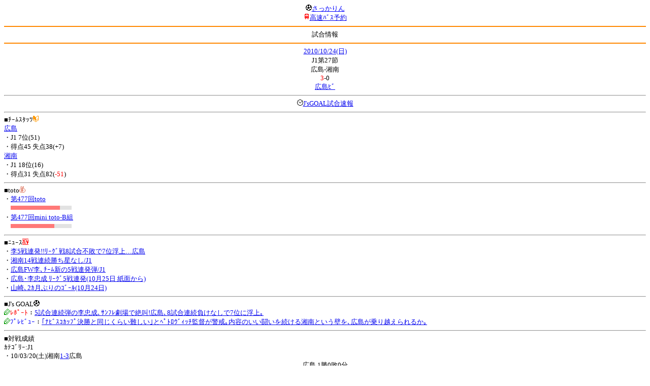

--- FILE ---
content_type: text/html; charset=Shift_JIS
request_url: http://soccer.phew.homeip.net/mb/match/info.php?mid=13633&cteam=%C8%D8%C5%C4&cstation=&csid=
body_size: 12295
content:
<html>
<!--match/info.php-->
<head>
<meta http-equiv="Content-Type" content="text/html; charset=Shift_JIS" />
<meta name="description" content="Jﾘｰｸﾞとｻｯｶｰ日本代表の総合情報ｻｲﾄ" />
<meta name="keywords" content="ｻｯｶｰ日本代表 Jﾘｰｸﾞ 試合 結果 toto ﾆｭｰｽ 選手名鑑 天気 路線検索 競技場 ｽﾀｼﾞｱﾑ ｱｸｾｽ 地図 2ちゃんねる ﾁｹｯﾄ 故障者 移籍" /><title>試合情報</title></head>
<body><font size="-1">
<a id="top" name="top"></a><center><img src="/mb/img/emoji/25.gif" width="12" height="12" border="0" /><a href="/mb/?cteam=%C8%D8%C5%C4&cstation=&csid="><font color="blue">さっかりん</font></a><br /><img src="/mb/img/emoji/35.gif" width="12" height="12" border="0" /><a href="http://hb.afl.rakuten.co.jp/hsc/0a11d60c.1fd591c3.0a11d58c.3b6a1b97/">高速ﾊﾞｽ予約</a><hr color="#ff8800" />試合情報<hr color="#ff8800" /></center><center>
<a href="../schedule/daily/index.php?type=match&date=2010-10-24&cteam=%C8%D8%C5%C4&cstation=&csid=">2010/10/24(日)</a><br />
J1第27節<br />
広島-湘南<br />
<font color="red">3</font>-0<br />
<a href="../stadium/info.php?id=&cteam=%C8%D8%C5%C4&cstation=&csid=">広島ﾋﾞ</a><hr />
<img src="/mb/img/emoji/176.gif" width="12" height="12" border="0" /><a href="http://www.google.co.jp/gwt/n?_gwt_noimg=1&mrestrict=chtml&u=http%3A%2F%2Fwww.jsgoal.jp%2Fscore%2Fscore_all.html">J&apos;sGOAL試合速報</a>
<hr />
</center>
■ﾁｰﾑｽﾀｯﾂ<img src="/mb/img/emoji/70.gif" width="12" height="12" border="0" /><br />
<a href="time/index.php?mid=13633&team=%B9%AD%C5%E7&cteam=%C8%D8%C5%C4&cstation=&csid=">広島</a><br />・J1 7位(51)<br />・得点45 失点38(+7)<br /><a href="time/index.php?mid=13633&team=%BE%C5%C6%EE&cteam=%C8%D8%C5%C4&cstation=&csid=">湘南</a><br />・J1 18位(16)<br />・得点31 失点82(<font color="red">-51</font>)<br /><hr />
■toto<img src="/mb/img/emoji/186.gif" width="12" height="12" border="0" /><br />
・<a href="../toto/index.php?number=477&type=toto&cteam=%C8%D8%C5%C4&cstation=&csid=">第477回toto</a><br />　<img src="/mb/img/bar/red.gif" width="97" height="8" /><img src="/mb/img/bar/lightgrey.gif" width="17" height="8" /><img src="/mb/img/bar/lightgrey.gif" width="6" height="8" /><img src="/mb/img/bar/clear.gif" height="2" width="100%" /><br />・<a href="../toto/index.php?number=477&type=mini_toto_b&cteam=%C8%D8%C5%C4&cstation=&csid=">第477回mini toto-B組</a><br />　<img src="/mb/img/bar/red.gif" width="86" height="8" /><img src="/mb/img/bar/lightgrey.gif" width="25" height="8" /><img src="/mb/img/bar/lightgrey.gif" width="9" height="8" /><img src="/mb/img/bar/clear.gif" height="2" width="100%" /><br /><hr />
■ﾆｭｰｽ<img src="/mb/img/emoji/120.gif" width="12" height="12" border="0" /><br />
・<a href="http://www.google.co.jp/gwt/n?_gwt_noimg=1&mrestrict=chtml&u=http%3A%2F%2Fhochi.yomiuri.co.jp%2Fosaka%2Fsoccer%2Fjleague%2Fnews%2F20101025-OHO1T00103.htm">李5戦連発!!ﾘｰｸﾞ戦8試合不敗で7位浮上…広島</a><br />・<a href="http://www.google.co.jp/gwt/n?_gwt_noimg=1&mrestrict=chtml&u=http%3A%2F%2Fwww.nikkansports.com%2Fsoccer%2Fnews%2Fp-sc-tp0-20101025-694044.html">湘南14戦連続勝ち星なし/J1</a><br />・<a href="http://www.google.co.jp/gwt/n?_gwt_noimg=1&mrestrict=chtml&u=http%3A%2F%2Fwww.nikkansports.com%2Fsoccer%2Fnews%2Fp-sc-tp0-20101025-694043.html">広島FW李､ﾁｰﾑ新の5戦連発弾/J1</a><br />・<a href="http://www.google.co.jp/gwt/n?_gwt_noimg=1&mrestrict=chtml&u=http%3A%2F%2Fwww.chunichi.co.jp%2Fchuspo%2Farticle%2Fsoccer%2Fnews%2FCK2010102502000077.html">広島･李忠成 ﾘｰｸﾞ5戦連発(10月25日 紙面から)</a><br />・<a href="http://www.google.co.jp/gwt/n?_gwt_noimg=1&mrestrict=chtml&u=http%3A%2F%2Fwww.chugoku-np.co.jp%2FSanfre%2FSs201010240219.html">山崎､2ｶ月ぶりのｺﾞｰﾙ(10月24日)</a><br /><hr />
■J&apos;s GOAL<img src="/mb/img/emoji/25.gif" width="12" height="12" border="0" /><br />
<img src="/mb/img/emoji/190.gif" width="12" height="12" border="0" /><font color="red">ﾚﾎﾟｰﾄ</font>：<a href="http://www.google.co.jp/gwt/n?_gwt_noimg=1&mrestrict=chtml&u=http%3A%2F%2Fwww.jsgoal.jp%2Fnews%2Fjsgoal%2F00108845.html">5試合連続弾の李忠成､ｻﾝﾌﾚ劇場で絶叫!広島､8試合連続負けなしで7位に浮上｡</a><br /><img src="/mb/img/emoji/190.gif" width="12" height="12" border="0" /><font color="blue">ﾌﾟﾚﾋﾞｭｰ</font>：<a href="http://www.google.co.jp/gwt/n?_gwt_noimg=1&mrestrict=chtml&u=http%3A%2F%2Fwww.jsgoal.jp%2Fnews%2Fjsgoal%2F00108738.html">｢ﾅﾋﾞｽｺｶｯﾌﾟ決勝と同じくらい難しい｣とﾍﾟﾄﾛｳﾞｨｯﾁ監督が警戒｡内容のいい闘いを続ける湘南という壁を､広島が乗り越えられるか｡</a><br /><hr />
■対戦成績<br />
ｶﾃｺﾞﾘｰ:J1<br />・10/03/20(土)湘南<a href="info.php?mid=13410&cteam=%C8%D8%C5%C4&cstation=&csid=">1-3</a>広島<br /><center>広島 1勝0敗0分</center><hr />
■最近の試合結果<br />
広島<br />
・10/10/16(土)△J1<a href="/mb/match/info.php?mid=13622&cteam=%C8%D8%C5%C4&cstation=&csid=">磐田</a>(H)<br />・10/10/13(水)△天皇杯<a href="/mb/match/info.php?mid=14697&cteam=%C8%D8%C5%C4&cstation=&csid=">福岡</a>(H)<br />・10/10/10(日)△ﾅﾋﾞ<a href="/mb/match/info.php?mid=15220&cteam=%C8%D8%C5%C4&cstation=&csid=">清水</a>(<font color="red">A</font>)<br />湘南<br />
・10/10/21(木)○TM<a href="/mb/match/info.php?mid=15354&cteam=%C8%D8%C5%C4&cstation=&csid=">HondaFC</a>(H)<br />・10/10/17(日)●TM<a href="/mb/match/info.php?mid=15264&cteam=%C8%D8%C5%C4&cstation=&csid=">川崎</a>(<font color="red">A</font>)<br />・10/10/16(土)△J1<a href="/mb/match/info.php?mid=13619&cteam=%C8%D8%C5%C4&cstation=&csid=">鹿島</a>(H)<br /><hr />
・前の試合<img src="/mb/img/emoji/117.gif" width="12" height="12" border="0" /><br />
　┣<a href="rd.php?mode=back&mid=13633&team=%B9%AD%C5%E7&cteam=%C8%D8%C5%C4&cstation=&csid=">広島</a><br />
　┗<a href="rd.php?mode=back&mid=13633&team=%BE%C5%C6%EE&cteam=%C8%D8%C5%C4&cstation=&csid=">湘南</a><br />
・次の試合<img src="/mb/img/emoji/173.gif" width="12" height="12" border="0" /><br />
　┣<a href="rd.php?mode=forward&mid=13633&team=%B9%AD%C5%E7&cteam=%C8%D8%C5%C4&cstation=&csid=">広島</a><br />
　┗<a href="rd.php?mode=forward&mid=13633&team=%BE%C5%C6%EE&cteam=%C8%D8%C5%C4&cstation=&csid=">湘南</a><br />
<hr />
■天気<img src="/mb/img/emoji/1.gif" width="12" height="12" border="0" /><br />
<hr />
■最寄り駅<img src="/mb/img/emoji/30.gif" width="12" height="12" border="0" /><br />
<hr />
■ﾃﾚﾋﾞ<img src="/mb/img/emoji/77.gif" width="12" height="12" border="0" /><br />
<hr />
■ﾗｼﾞｵ<img src="/mb/img/emoji/146.gif" width="12" height="12" border="0" /><br />
<hr />
■ﾁｹｯﾄ<img src="/mb/img/emoji/65.gif" width="12" height="12" border="0" /><br />
<hr />
■検索<img src="/mb/img/emoji/119.gif" width="12" height="12" border="0" /><br />
・選手<img src="/mb/img/emoji/140.gif" width="12" height="12" border="0" /><br />
　┣<a href="../team/index.php?team=%B9%AD%C5%E7&cteam=%C8%D8%C5%C4&cstation=&csid=">広島</a><br />
　┗<a href="../team/index.php?team=%BE%C5%C6%EE&cteam=%C8%D8%C5%C4&cstation=&csid=">湘南</a><br />
・ﾌﾟﾚｽﾘﾘｰｽ<img src="/mb/img/emoji/76.gif" width="12" height="12" border="0" /><br />
　┣<a href="../official/index.php?team=%B9%AD%C5%E7&cteam=%C8%D8%C5%C4&cstation=&csid=">広島</a><br />
　┗<a href="../official/index.php?team=%BE%C5%C6%EE&cteam=%C8%D8%C5%C4&cstation=&csid=">湘南</a><br />
・ﾆｭｰｽ<img src="/mb/img/emoji/120.gif" width="12" height="12" border="0" /><br />
　┣<a href="../news/index.php?team=%B9%AD%C5%E7&cteam=%C8%D8%C5%C4&cstation=&csid=">広島</a><br />
　┗<a href="../news/index.php?team=%BE%C5%C6%EE&cteam=%C8%D8%C5%C4&cstation=&csid=">湘南</a><br />
・Blog<img src="/mb/img/emoji/190.gif" width="12" height="12" border="0" /><br />
　┣<a href="../blog/index.php?team=%B9%AD%C5%E7&cteam=%C8%D8%C5%C4&cstation=&csid=">広島</a><br />
　┗<a href="../blog/index.php?team=%BE%C5%C6%EE&cteam=%C8%D8%C5%C4&cstation=&csid=">湘南</a><br />
・故障者<img src="/mb/img/emoji/41.gif" width="12" height="12" border="0" /><br />
　┣<a href="../news/index.php?type=injury&team=%B9%AD%C5%E7&cteam=%C8%D8%C5%C4&cstation=&csid=">広島</a><br />
　┗<a href="../news/index.php?type=injury&team=%BE%C5%C6%EE&cteam=%C8%D8%C5%C4&cstation=&csid=">湘南</a><br />
・移籍<img src="/mb/img/emoji/225.gif" width="12" height="12" border="0" /><br />
　┣<a href="../news/index.php?type=transfer&team=%B9%AD%C5%E7&cteam=%C8%D8%C5%C4&cstation=&csid=">広島</a><br />
　┗<a href="../news/index.php?type=transfer&team=%BE%C5%C6%EE&cteam=%C8%D8%C5%C4&cstation=&csid=">湘南</a><br />
<hr />
■2ちゃんねる<img src="/mb/img/emoji/51.gif" width="12" height="12" border="0" /><br />
・国内ｻｯｶｰ板<br />
　┣<a href="../bbs/index.php?type=soccer&team=%B9%AD%C5%E7&cteam=%C8%D8%C5%C4&cstation=&csid=">広島</a><br />
　┗<a href="../bbs/index.php?type=soccer&team=%BE%C5%C6%EE&cteam=%C8%D8%C5%C4&cstation=&csid=">湘南</a><br />
・ｻｯｶｰch<br />
　┣<a href="../bbs/index.php?type=livefoot&team=%B9%AD%C5%E7&cteam=%C8%D8%C5%C4&cstation=&csid=">広島</a><br />
　┗<a href="../bbs/index.php?type=livefoot&team=%BE%C5%C6%EE&cteam=%C8%D8%C5%C4&cstation=&csid=">湘南</a><br />
・芸ｽﾎﾟ+<br />
　┣<a href="../bbs/index.php?type=mnewsplus&team=%B9%AD%C5%E7&cteam=%C8%D8%C5%C4&cstation=&csid=">広島</a><br />
　┗<a href="../bbs/index.php?type=mnewsplus&team=%BE%C5%C6%EE&cteam=%C8%D8%C5%C4&cstation=&csid=">湘南</a><br />
<hr />
■ﾁｹｯﾄ<img src="/mb/img/emoji/65.gif" width="12" height="12" border="0" /><br />
・<a href="http://mc.pia.jp/(_xproxy2_)/t/?_xpxi=IA0AwV...">ﾁｹｯﾄぴあ</a><br />
・<a href="http://eplus.jp/">ｲｰﾌﾟﾗｽ</a><br />
<hr />
■ｽｹｼﾞｭｰﾙ<br />
・<a href="/match/vcs.php?id_13633=on&encode=sjis">携帯に登録</a><img src="/mb/img/emoji/105.gif" width="12" height="12" border="0" /><br />
・<a href="/mb/schedule/daily/index.php?type=match&date=2010-10-24&cteam=%C8%D8%C5%C4&cstation=&csid=">当日の試合一覧</a><img src="/mb/img/emoji/70.gif" width="12" height="12" border="0" /><br />
<!--・<a href="http://twitter.com/home?status=10%2F24%28%E6%97%A5%2913%3A04%20J1%20%E7%AC%AC27%E7%AF%80%20%E5%BA%83%E5%B3%B6%20-%20%E6%B9%98%E5%8D%97%20http%3A%2F%2Fsoccer.phew.homeip.net%2Fmatch%2Finfo_rd.php%3Fmid%3D13633">この試合をTwitterでつぶやく</a>-->
<p></p>
<a id="menu" name="menu"></a><hr color="#ff8800" /><img src="/mb/img/emoji/125.gif" width="12" height="12" border="0" /><a href="/mb/official/index.php?team=&cteam=%C8%D8%C5%C4&cstation=&csid=" accesskey="1"><font color="blue">ﾌﾟﾚｽﾘﾘｰｽ<img src="/mb/img/emoji/76.gif" width="12" height="12" border="0" /></font></a><br /><img src="/mb/img/emoji/126.gif" width="12" height="12" border="0" /><a href="/mb/news/index.php?team=&cteam=%C8%D8%C5%C4&cstation=&csid=" accesskey="2"><font color="blue">ﾆｭｰｽ<img src="/mb/img/emoji/120.gif" width="12" height="12" border="0" /></font></a><br /><img src="/mb/img/emoji/127.gif" width="12" height="12" border="0" /><a href="/mb/blog/index.php?team=&cteam=%C8%D8%C5%C4&cstation=&csid=" accesskey="3"><font color="blue">Blog<img src="/mb/img/emoji/190.gif" width="12" height="12" border="0" /></font></a><br /><img src="/mb/img/emoji/128.gif" width="12" height="12" border="0" /><a href="/mb/twitter/index.php?team=&cteam=%C8%D8%C5%C4&cstation=&csid=" accesskey="4"><font color="blue">Twitter<img src="/mb/img/emoji/244.gif" width="12" height="12" border="0" /></font></a><br /><img src="/mb/img/emoji/129.gif" width="12" height="12" border="0" /><a href="/mb/schedule/daily/index.php?type=match&team=&cteam=%C8%D8%C5%C4&cstation=&csid=" accesskey="5"><font color="blue">試合<img src="/mb/img/emoji/25.gif" width="12" height="12" border="0" /></font></a><br /><img src="/mb/img/emoji/130.gif" width="12" height="12" border="0" /><a href="/mb/schedule/daily/index.php?type=tv&team=&cteam=%C8%D8%C5%C4&cstation=&csid=" accesskey="6"><font color="blue">ﾃﾚﾋﾞ<img src="/mb/img/emoji/77.gif" width="12" height="12" border="0" /></font></a><br /><img src="/mb/img/emoji/131.gif" width="12" height="12" border="0" /><a href="/mb/team/index.php?team=&cteam=%C8%D8%C5%C4&cstation=&csid=" accesskey="7"><font color="blue">選手<img src="/mb/img/emoji/140.gif" width="12" height="12" border="0" /></font></a><br /><img src="/mb/img/emoji/132.gif" width="12" height="12" border="0" /><a href="#menu" accesskey="8"><font color="blue">ﾒﾆｭｰ</font></a><br /><img src="/mb/img/emoji/134.gif" width="12" height="12" border="0" /><a href="#top" accesskey="0"><font color="blue">ﾄｯﾌﾟ</font></a><br /><center><p><a href="/mb/?cteam=%C8%D8%C5%C4&cstation=&csid="><img src="/mb/img/emoji/214.gif" width="12" height="12" border="0" />さっかりんﾓﾊﾞｲﾙ</a></p></center></font></body></html>
